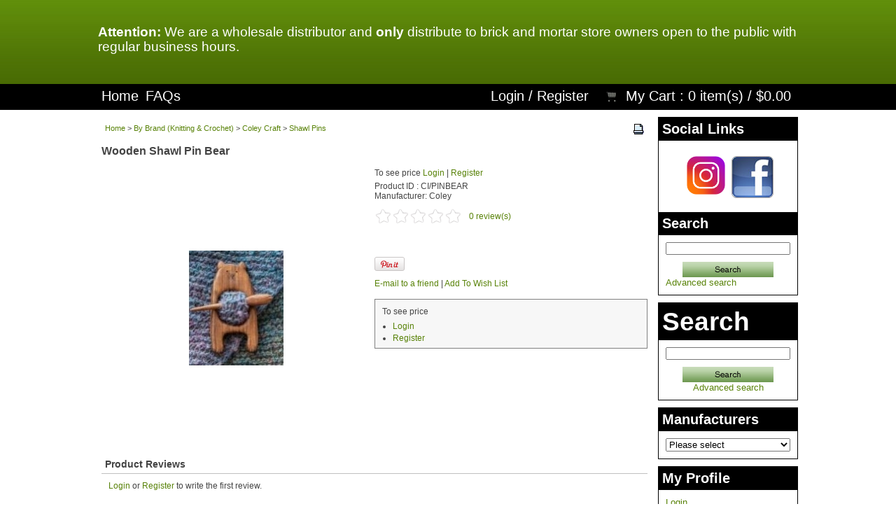

--- FILE ---
content_type: text/html;charset=UTF-8
request_url: https://www.brysonknits.com/online/index.php?p=product&id=13231
body_size: 6007
content:
<?xml version="1.0" encoding="UTF-8" ?>
<!DOCTYPE html PUBLIC "-//W3C//DTD XHTML 1.0 Transitional//EN"
   "http://www.w3.org/TR/xhtml1/DTD/xhtml1-transitional.dtd">
<html xmlns="http://www.w3.org/1999/xhtml" xmlns:fb="http://www.facebook.com/2008/fbml" xml:lang="en" lang="en"> 
<head>
<title>Wooden Shawl Pin Bear: Bryson Distributing</title>
<base href="https://www.brysonknits.com/online/"/>
<script type="text/javascript" language="javascript">
var site_https_url = "https://www.brysonknits.com/online/index.php?";
var site_http_url = "https://www.brysonknits.com/online/index.php?";
var site_base_url = "https://www.brysonknits.com/online/";
var site_dinamic_url = "https://www.brysonknits.com/online/index.php?";
var global_https_url = "https://www.brysonknits.com/online";
var site_admin_url = "https://www.brysonknits.com/online";
var site_ajax_url = "https://www.brysonknits.com/online/index.php?pcsid=471gfoivb0sklhp97uh5sruk51";
var site_ajax_url_admin = "https://www.brysonknits.com/online";
var skin_images = "content/cache/skins/Template3700/images/";
var skin_themes = "content/cache/skins/Template3700/styles/";
var skin_name = "Template3700";
var CartDeleteItemUrl = 'https://www.brysonknits.com/online/index.php?oa=RemoveItem';
var CartEmptyUrl = 'https://www.brysonknits.com/online/index.php?oa=ClearItems';
var orderItemsCount = 0;
var ClearCartOnLogout = false;
var urlLogout = "https://www.brysonknits.com/online/index.php?ua=user_logout";
var USER_DELETE_ADDRESS = "DeleteShippingAddress";
var USER_DELETE_PAYMENT_PROFILE = "DeletePaymentProfile";
var product_may_be_added = true;
var topMenu = 'NO';
var topMenuStyle = 'drop-down';
var sideMenuStyle = 'tree';
var cartVersion = '3713r3';
var facebookAccountLogin = false;
var facebookAppId = null;
var auth_ok = false;
</script>
<meta http-equiv="Content-Type" content="text/html; charset=UTF-8" />
<meta name="keywords" content=", Wooden Shawl Pin Bear" />
<meta name="description" content="CI/PINBEAR" />
<meta http-equiv="X-UA-Compatible" content="IE=EmulateIE7" />
<meta name="ddm-page" content="product" />
<meta name="ddm-lang" content="english" />
<meta property="og:image" content="https://www.brysonknits.com/online/images/products/ci_pinbear.jpg" />
<link href="content/vendors/magictoolbox/magicthumb.css?3713r3=1" rel="stylesheet" type="text/css" media="screen" />
<link href="content/vendors/magictoolbox/MagicZoom.css?3713r3=1" rel="stylesheet" type="text/css" media="screen" />
<link href="content/vendors/jquery/lightbox/jquery.lightbox-0.5.css?3713r3=1" rel="stylesheet" type="text/css" />
<link href="content/vendors/jquery/ui/themes/smoothness/smoothness.css?3713r3=1" rel="stylesheet" type="text/css" />
<link href="content/vendors/jquery/smartsuggest/css/jquery.smartsuggest.css?3713r3=1" rel="stylesheet" type="text/css" />
<link href="content/vendors/jquery/treeview/jquery.treeview.css?3713r3=1" rel="stylesheet" type="text/css" />
<link href="content/vendors/jquery/rater/rater.css?3713r3=1" rel="stylesheet" type="text/css" />
<link href="content/cache/skins/Template3700/styles/all.css?3713r3=1" rel="stylesheet" type="text/css" id="css-all" />
<link rel="canonical" href="https://www.brysonknits.com/online/index.php?p=product&amp;id=13231"/>
<script type="text/javascript" src="content/vendors/jquery/jquery-1.5.1.min.js?3713r3=1"></script>
<script type="text/javascript" src="content/vendors/jquery/ui/jquery-ui-1.8.9.custom.min.js?3713r3=1"></script>
<script type="text/javascript" src="content/vendors/jquery/treeview/jquery.treeview.min.js?3713r3=1"></script>
<script type="text/javascript" src="content/vendors/jquery/smartsuggest/jquery.smartsuggest-min.js?3713r3=1"></script>
<script type="text/javascript" src="content/vendors/jquery/corner/jquery.corner-min.js?3713r3=1"></script>
<script type="text/javascript" src="content/vendors/jquery/cookies/cookies.js?3713r3=1"></script>
<script type="text/javascript" src="content/vendors/jquery/autoresize/autoresize.jquery.min.js?3713r3=1"></script>
<script type="text/javascript" src="content/vendors/md5/md5-min.js?3713r3=1"></script>
<script type="text/javascript" src="content/vendors/json/json2-min.js?3713r3=1"></script>
<script type="text/javascript" src="content/cache/skins/Template3700/javascript/menu.js?3713r3=1"></script>
<script type="text/javascript" src="content/cache/skins/Template3700/javascript/global.js?20150911&3713r3=1"></script>
<script type="text/javascript" src="content/cache/skins/Template3700/javascript/common.js?3713r3=1"></script>
<script type="text/javascript" src="content/cache/skins/Template3700/javascript/validators.js?20150911&3713r3=1"></script> <script type="text/javascript" src="content/cache/skins/Template3700/javascript/base.js?3713r3=1"></script>
<script type="text/javascript" src="content/cache/skins/Template3700/javascript/skin.js?3713r3=1"></script>
<script type="text/javascript" src="content/cache/languages/english.js?685ebc3fac6ca7088b8e0a101fdabfa0"></script>
<script type="text/javascript" src="content/vendors/jquery/lightbox/jquery.lightbox-0.5.js?3713r3=1"></script>
<script type="text/javascript" src="content/vendors/magictoolbox/mz-packed.js?3713r3=1"></script>
<script type="text/javascript" src="content/vendors/magictoolbox/magicmagnify.js?3713r3=1"></script>
<script type="text/javascript" src="content/vendors/magictoolbox/magicthumb-packed.js?3713r3=1"></script>
<script type="text/javascript" src="content/cache/skins/Template3700/javascript/products.js?3713r3=1"></script>
<script type="text/javascript" src="content/cache/skins/Template3700/javascript/email-2-friend.js?3713r3=1"></script>
<script type="text/javascript" src="content/vendors/jquery/rater/jquery.rater-custom.js?3713r3=1"></script>
<script type="text/javascript" src="content/cache/skins/Template3700/javascript/products_reviews.js?3713r3=1"></script>
<!--[if gte IE 7]>
<link type="text/css" rel="stylesheet" href="content/cache/skins/Template3700/styles/ie7plus.css" />
<script type="text/javascript" src="content/cache/skins/Template3700/javascript/ie7plus.js"></script>
<![endif]-->
<!--[if IE 7]>
<link rel="stylesheet" type="text/css" href="content/cache/skins/Template3700/styles/ie7base.css" />
<link rel="stylesheet" type="text/css" href="content/cache/skins/Template3700/styles/ie7.css" />
<script type="text/javascript" src="content/cache/skins/Template3700/javascript/ie7base.js"></script>
<script type="text/javascript">
$(function() {
var zIndexNumber = 5000;
$('.ui-dialog, .drop-down-menu li,.drop-down-menu div').each(function() {
//$(this).css('zIndex', zIndexNumber);
zIndexNumber -= 10;
});
//$('.ui-dialog').css('zIndex', 6000);
});
</script>
<![endif]-->
<!--[if lte IE 6]>
<script type="text/javascript" src="content/vendors/jquery/pngFix/jquery.pngFix.pack.js"></script>
<link type="text/css" rel="stylesheet" href="content/cache/skins/Template3700/styles/ie6base.css" />
<script type="text/javascript" src="content/cache/skins/Template3700/javascript/ie6base.js"></script>
<link type="text/css" rel="stylesheet" href="content/cache/skins/Template3700/styles/ie6.css" />
<script type="text/javascript" src="content/cache/skins/Template3700/javascript/ie6.js"></script>
<![endif]-->
</head>
<body id="page-product" class="page page-product">
<div id="site-container" class="site-container">
<div class="container-header clearfix">
<div class="container-wrap doc1024x768C clearfix">
<div id="header" class="layout-zone-header layout-zone ">
<div class="col-wrap">
<div class="col-100"> &nbsp;&nbsp;</div>
<div class="col-100">&nbsp;  </div>
<div class="col-100">
<p class="MsoNormal"><strong><span style="font-size: 14.0pt; line-height: 115%; color: white; mso-themecolor: background1;">Attention:</span></strong><span style="font-size: 14.0pt; line-height: 115%; color: white; mso-themecolor: background1;"> We are a wholesale distributor and <strong>only</strong> distribute to brick and mortar store owners open to the public with regular business hours.<BR></span></p>
</div>
</div>
</div></div>
</div>
<div class="container-navigation container-navigation-middle clearfix">
<div class="doc1024x768C container-wrap clearfix">
<div id="navigation" class="layout-zone-navigation layout-zone col-wrap clearfix ">
<div class="col-left">
<ul>
<li class="first"><a href="index.php?p=home">Home</a></li>
<li><a href="https://www.brysonknits.com/online/index.php?p=page&amp;page_id=frequently_asked_questions">FAQs</a></li>
</ul>
</div>
<div class="col-right">
<ul>
<li><a href="https://www.brysonknits.com/online/index.php?p=login">Login</a> / <a href="https://www.brysonknits.com/online/index.php?p=signup">Register</a></li>
<li class="last">
<a href="https://www.brysonknits.com/online/index.php?p=cart"><img class="image-cart " src="content/cache/skins/Template3700/images/image-cart.png" alt="Cart"/></a>
<a href="https://www.brysonknits.com/online/index.php?p=cart">My Cart</a> 
: <span class="count-items-in-cart">0</span> item(s) /
<span class="order-total-amount">$0.00</span>
</li>
</ul>
</div>
</div></div>
</div>
<div class="container-main clearfix">
<div class="doc1024x768C container-wrap clearfix">
<div id="main" class="clearfix">
<div id="right" class="layout-zone-right layout-zone ">
<div class="panel-social-links panel clearfix ">
<h4 class="title ">Social Links</h4>
<div class="content ">
<p align="center"><a href="https://www.instagram.com/Brysonknits" target="_blank">
<img src="https://www.brysonknits.com/online/images/custom/instagram.png" width="65" height="65" border="0"></a>
<align="center"><a href="https://www.facebook.com/pages/Bryson-Distributing/170347146308624" target="_blank"><img src="https://www.brysonknits.com/online/images/custom/facebook-button-logo.6961851_std.jpg" width="60" height="60" border="0"></a></P>
</div>
</div<div class="panel-catalog-search panel clearfix ">
<h4 class="title ">Search</h4>
<div class="content ">
<form action="https://www.brysonknits.com/online/index.php?" method="get">
<input type="hidden" name="p" value="catalog"/>
<input type="hidden" name="mode" value="search"/>
<input type="hidden" name="search_in" value="all"/>
<input maxlength="256" type="text" name="search_str" value="" />
<div class="gap-top text-center">
<input type="image" src="content/cache/skins/Template3700/images/button-start-search.gif" style="background-image: none;" class="button-start-search submit-image " alt="Go!" />
</div>
<a href="https://www.brysonknits.com/online/index.php?p=catalog&amp;mode=search">Advanced search</a>
</form>
</div>
</div><div class="panel-catalog-search panel clearfix ">
<h4 class="title ">Search</h4>
<div class="content ">
<form action="https://www.brysonknits.com/online/index.php?" method="get">
<input type="hidden" name="p" value="catalog"/>
<input type="hidden" name="mode" value="search"/>
<input type="hidden" name="search_in" value="all"/>
<input maxlength="256" type="text" name="search_str" value="" />
<div class="gap-top text-center">
<input type="image" src="content/cache/skins/Template3700/images/button-start-search.gif" style="background-image: none;" class="button-start-search submit-image " alt="Go!" />
</div>
<a href="https://www.brysonknits.com/online/index.php?p=catalog&amp;mode=search">Advanced search</a>
</form>
</div>
</div>
<div class="panel-catalog-manufacturers panel clearfix ">
<h4 class="title ">Manufacturers</h4>
<div class="content ">
<select name="search_in" onchange="if(this.value!='')document.location=this.value">
<option value="">Please select</option>
<option value="https://www.brysonknits.com/online/index.php?p=catalog&amp;mode=manufacturer&mid=89">Addi</option>
<option value="https://www.brysonknits.com/online/index.php?p=catalog&amp;mode=manufacturer&mid=1">Beadsmith</option>
<option value="https://www.brysonknits.com/online/index.php?p=catalog&amp;mode=manufacturer&mid=107">Beam n Read</option>
<option value="https://www.brysonknits.com/online/index.php?p=catalog&amp;mode=manufacturer&mid=97">BOHIN France</option>
<option value="https://www.brysonknits.com/online/index.php?p=catalog&amp;mode=manufacturer&mid=2">Boye</option>
<option value="https://www.brysonknits.com/online/index.php?p=catalog&amp;mode=manufacturer&mid=3">Brittany</option>
<option value="https://www.brysonknits.com/online/index.php?p=catalog&amp;mode=manufacturer&mid=4">Bryson</option>
<option value="https://www.brysonknits.com/online/index.php?p=catalog&amp;mode=manufacturer&mid=6">Bryspun</option>
<option value="https://www.brysonknits.com/online/index.php?p=catalog&amp;mode=manufacturer&mid=85">Buffy Ann Designs</option>
<option value="https://www.brysonknits.com/online/index.php?p=catalog&amp;mode=manufacturer&mid=79">buttons, etc.</option>
<option value="https://www.brysonknits.com/online/index.php?p=catalog&amp;mode=manufacturer&mid=8">Cedar Creek</option>
<option value="https://www.brysonknits.com/online/index.php?p=catalog&amp;mode=manufacturer&mid=87">ChiaoGoo</option>
<option value="https://www.brysonknits.com/online/index.php?p=catalog&amp;mode=manufacturer&mid=88">Clipa</option>
<option value="https://www.brysonknits.com/online/index.php?p=catalog&amp;mode=manufacturer&mid=9">Clover</option>
<option value="https://www.brysonknits.com/online/index.php?p=catalog&amp;mode=manufacturer&mid=98">Coley</option>
<option value="https://www.brysonknits.com/online/index.php?p=catalog&amp;mode=manufacturer&mid=12">Colonial</option>
<option value="https://www.brysonknits.com/online/index.php?p=catalog&amp;mode=manufacturer&mid=101">Colop USA</option>
<option value="https://www.brysonknits.com/online/index.php?p=catalog&amp;mode=manufacturer&mid=13">Creative Comfort</option>
<option value="https://www.brysonknits.com/online/index.php?p=catalog&amp;mode=manufacturer&mid=14">Daylight Company</option>
<option value="https://www.brysonknits.com/online/index.php?p=catalog&amp;mode=manufacturer&mid=16">DMC</option>
<option value="https://www.brysonknits.com/online/index.php?p=catalog&amp;mode=manufacturer&mid=11">Dritz</option>
<option value="https://www.brysonknits.com/online/index.php?p=catalog&amp;mode=manufacturer&mid=20">Empress</option>
<option value="https://www.brysonknits.com/online/index.php?p=catalog&amp;mode=manufacturer&mid=21">Eucalan</option>
<option value="https://www.brysonknits.com/online/index.php?p=catalog&amp;mode=manufacturer&mid=23">Fiber Trends Accessories</option>
<option value="https://www.brysonknits.com/online/index.php?p=catalog&amp;mode=manufacturer&mid=25">Fiber Trends Patterns</option>
<option value="https://www.brysonknits.com/online/index.php?p=catalog&amp;mode=manufacturer&mid=26">Fix-A-Stitch</option>
<option value="https://www.brysonknits.com/online/index.php?p=catalog&amp;mode=manufacturer&mid=15">Fox Chapel</option>
<option value="https://www.brysonknits.com/online/index.php?p=catalog&amp;mode=manufacturer&mid=27">Frank Edmunds</option>
<option value="https://www.brysonknits.com/online/index.php?p=catalog&amp;mode=manufacturer&mid=34">Handy Caddy</option>
<option value="https://www.brysonknits.com/online/index.php?p=catalog&amp;mode=manufacturer&mid=35">Handy Hands</option>
<option value="https://www.brysonknits.com/online/index.php?p=catalog&amp;mode=manufacturer&mid=92">I Love Handles</option>
<option value="https://www.brysonknits.com/online/index.php?p=catalog&amp;mode=manufacturer&mid=37">Inox</option>
<option value="https://www.brysonknits.com/online/index.php?p=catalog&amp;mode=manufacturer&mid=39">It Takes Two</option>
<option value="https://www.brysonknits.com/online/index.php?p=catalog&amp;mode=manufacturer&mid=40">JHB</option>
<option value="https://www.brysonknits.com/online/index.php?p=catalog&amp;mode=manufacturer&mid=102">John James</option>
<option value="https://www.brysonknits.com/online/index.php?p=catalog&amp;mode=manufacturer&mid=99">KnitPro</option>
<option value="https://www.brysonknits.com/online/index.php?p=catalog&amp;mode=manufacturer&mid=43">Knitter&#039;s Pride</option>
<option value="https://www.brysonknits.com/online/index.php?p=catalog&amp;mode=manufacturer&mid=44">Knitterella</option>
<option value="https://www.brysonknits.com/online/index.php?p=catalog&amp;mode=manufacturer&mid=45">Knitting Pure &amp; Simple</option>
<option value="https://www.brysonknits.com/online/index.php?p=catalog&amp;mode=manufacturer&mid=82">Lacis</option>
<option value="https://www.brysonknits.com/online/index.php?p=catalog&amp;mode=manufacturer&mid=96">Lantern Moon</option>
<option value="https://www.brysonknits.com/online/index.php?p=catalog&amp;mode=manufacturer&mid=48">Lee Products</option>
<option value="https://www.brysonknits.com/online/index.php?p=catalog&amp;mode=manufacturer&mid=49">Loran</option>
<option value="https://www.brysonknits.com/online/index.php?p=catalog&amp;mode=manufacturer&mid=52">Martingale</option>
<option value="https://www.brysonknits.com/online/index.php?p=catalog&amp;mode=manufacturer&mid=54">Mighty Bright</option>
<option value="https://www.brysonknits.com/online/index.php?p=catalog&amp;mode=manufacturer&mid=55">Mundial</option>
<option value="https://www.brysonknits.com/online/index.php?p=catalog&amp;mode=manufacturer&mid=90">Neko</option>
<option value="https://www.brysonknits.com/online/index.php?p=catalog&amp;mode=manufacturer&mid=56">New Beginning</option>
<option value="https://www.brysonknits.com/online/index.php?p=catalog&amp;mode=manufacturer&mid=64">Polar Knits</option>
<option value="https://www.brysonknits.com/online/index.php?p=catalog&amp;mode=manufacturer&mid=65">Pony</option>
<option value="https://www.brysonknits.com/online/index.php?p=catalog&amp;mode=manufacturer&mid=93">Products From Abroad</option>
<option value="https://www.brysonknits.com/online/index.php?p=catalog&amp;mode=manufacturer&mid=103">Prym</option>
<option value="https://www.brysonknits.com/online/index.php?p=catalog&amp;mode=manufacturer&mid=66">Scissor Pals</option>
<option value="https://www.brysonknits.com/online/index.php?p=catalog&amp;mode=manufacturer&mid=69">Sock-it to Me</option>
<option value="https://www.brysonknits.com/online/index.php?p=catalog&amp;mode=manufacturer&mid=71">Stitchware</option>
<option value="https://www.brysonknits.com/online/index.php?p=catalog&amp;mode=manufacturer&mid=72">Susan Bates</option>
<option value="https://www.brysonknits.com/online/index.php?p=catalog&amp;mode=manufacturer&mid=104">Tamsco</option>
<option value="https://www.brysonknits.com/online/index.php?p=catalog&amp;mode=manufacturer&mid=95">Taylor Seville</option>
<option value="https://www.brysonknits.com/online/index.php?p=catalog&amp;mode=manufacturer&mid=75">TNNA Books</option>
<option value="https://www.brysonknits.com/online/index.php?p=catalog&amp;mode=manufacturer&mid=105">Twisted Bee</option>
<option value="https://www.brysonknits.com/online/index.php?p=catalog&amp;mode=manufacturer&mid=106">Variations</option>
<option value="https://www.brysonknits.com/online/index.php?p=catalog&amp;mode=manufacturer&mid=94">Yarn Valet</option>
</select>
</div>
</div>
<div class="panel-account-profile panel clearfix ">
<h4 class="title ">My Profile</h4>
<div class="content ">
<ul>
<li><a href="https://www.brysonknits.com/online/index.php?p=login">Login</a></li>
<li><a href="https://www.brysonknits.com/online/index.php?p=signup">Register</a></li>
</ul>
</div>
</div>
<div class="panel-checkout-cart panel clearfix ">
<h4 class="title ">My Cart</h4>
<div class="content ">
<span class="msg-cart-empty">Your Shopping Cart is Empty</span>
</div>
</div></div>
<div id="content" class="layout-zone-content layout-zone clearfix ">
<div class="page-product product-view-style1 wrap ">
<script language="javascript" type="text/javascript">
var displayPricesWithTax = false;
var userLevel = 0;
var product_price = 18.00000;
var product_price2 = 0.00000;
var product_case_pack = -1;
var product_weight = 0.00;
var weight_unit = 'lbs';
var product_attributes = false; 
var inventory_control = 'No';
var product_stock = 0;
var inventory_hashes = false;
var inventory_hash_found = false;
var tax_rate = -1.00000;
function getPrice(amount){
var symbol_left = '$';
var exchange_rate = 1.0000000000;
var symbol_right = '';
var r = Math.round(amount * exchange_rate * 100) / 100;
var price = symbol_left + number_format(r, 2, '.', ',') + symbol_right;
return (',' != ' ') ? price.replace(' ', '') : price;
}
</script><div class="product-page-top">
<div class="spacer col-wrap clearfix">
<div class="col-75">
<span class="product-bread-crumbs ">
<a href="index.php?p=home">Home</a> 
&gt; <a href="https://www.brysonknits.com/online/index.php?p=catalog&amp;parent=6158&amp;pg=1">By Brand (Knitting &amp; Crochet)</a>
&gt; <a href="https://www.brysonknits.com/online/index.php?p=catalog&amp;parent=6355&amp;pg=1">Coley Craft</a>
&gt; <a href="https://www.brysonknits.com/online/index.php?p=catalog&amp;parent=6357&amp;pg=1">Shawl Pins</a>
</span></div>
<div class="col-25 text-right">
<div class="product-print ">
<a href="javascript:showPrinterPage('https://www.brysonknits.com/online/index.php?p=product&amp;id=13231&amp;parent=6357&amp;is_print_version=true')">
<img class="image-print-version " src="content/cache/skins/Template3700/images/image-print-version.gif" alt="Print" />
</a>
</div></div>
</div>
<h1 class="product-title ">Wooden Shawl Pin Bear</h1></div>
<div class="product-page-center gap-top">
<table cellpadding="0" cellspacing="0" border="0" width="100%">
<tr valign="top">
<td width="50%">
<div class="gap-left gap-right">
<div class="product-image ">
<a href="images/products/ci_pinbear.jpg" width="135" height=164 class="MagicThumb"><img src="images/products/preview/ci_pinbear.jpg"  alt="Wooden Shawl Pin Bear" title="Wooden Shawl Pin Bear"/></a>
<div class="click-to-enlarge">Click to enlarge</div>
</div>
</div>
</td>
<td width="50%">
<div class="gap-right">
                                                                                                                                                                                                                                                        <div class="product-price ">
<div class="price-hidden">
To see price
<a href="https://www.brysonknits.com/online/index.php?p=login">Login</a> | <a href="https://www.brysonknits.com/online/index.php?p=signup">Register</a>
</div>
</div><div class="product-id ">Product ID : CI/PINBEAR</div>
<div class="product-manufacturer-name gap-bottom ">
Manufacturer: Coley
</div>
<div class="product-rating gap-bottom clearfix ">
<div id="product-rating" class="rating-value" title="0"></div>
<div><a href="/online/index.php?p=product&amp;id=13231#product-page-reviews">0 review(s)</a></div>
</div>
<div class="product-social  clearfix">
<div class="product-facebook-like-button gap-bottom clearfix product-social-button">
<iframe src="//www.facebook.com/plugins/like.php?href=https%3A%2F%2Fwww.brysonknits.com%2Fonline%2Findex.php%3Fp%3Dproduct%26amp%3Bid%3D13231&amp;send=false&amp;layout=button_count&amp;width=90&amp;show_faces=false&amp;action=like&amp;colorscheme=light&amp;font&amp;height=20" scrolling="no" frameborder="0" style="border:none; overflow:hidden; width:90; height:25px;" allowTransparency="true"></iframe>
</div>
<div class="product-pinterest-button gap-bottom clearfix product-social-button">
<a href="http://pinterest.com/pin/create/button/?url=https%3A%2F%2Fwww.brysonknits.com%2Fonline%2Findex.php%3Fp%3Dproduct%26amp%3Bid%3D13231&media=https%3A%2F%2Fwww.brysonknits.com%2Fonline%2Fimages%2Fproducts%2Fci_pinbear.jpg" class="pin-it-button" count-layout="horizontal"><img border="0" src="//assets.pinterest.com/images/PinExt.png" title="Pin It" /></a>
</div>
</div>
<div class="product-email-and-wishlist ">
<a href="#" onclick="return showEmail2FriendDialog();">E-mail to a friend</a>
<div id="new-email-to-friend" class="invisible">
<div class="div-email-to-friend fieldset clearfix gap-bottom ">
<div class="msg-notice">
Please complete this form.<br/>
All fields are required.
</div>
<div class="field required first">
<label>Your name</label>
<div>
<input maxlength="64" type="text" id="e2f-yname" name="yname"/>
</div>
</div>
<div class="field required clearfix">
<label>Your email address</label>
<div>
<input maxlength="64" type="text" id="e2f-yemail" name="yemail"/>
</div>
</div>
<div class="field required clearfix">
<label>Your friend's name</label>
<div>
<input maxlength="64" type="text" id="e2f-fname" name="fname"/>
</div>
</div>
<div class="field required clearfix">
<label>Your friend's email</label>
<div>
<input maxlength="64" type="text" id="e2f-femail" name="femail"/>
</div>
</div>
<div class="buttons">
<input type="image" src="content/cache/skins/Template3700/images/button-email-to-friend.gif" style="background-image: none;" class="button-email-to-friend submit-image " alt="Email to a Friend" id="email-to-friend-submit" />
</div>
</div>
&nbsp;
</div> | <span class="add-to-wishlist"><a href="javascript:$('#form-wishlist').submit();">Add To Wish List</a></span>
<form id="form-wishlist" method="post" action="https://www.brysonknits.com/online/index.php?">
<input type="hidden" name="wl_action" value="addto_wishlist"/>
<input type="hidden" name="ua" value="UserAddToWishlist"/>
<input type="hidden" name="oa_id" value="CI/PINBEAR"/>
<input type="hidden" name="pid" value="13231"/>
</form>
</div>
<div class="product-purchase gap-bottom ">
<h3>Purchase</h3>
<div class="spacer no-space-bottom">
To see price
<ul class="list">
<li><a href="https://www.brysonknits.com/online/index.php?p=login">Login</a></li> 
<li><a href="https://www.brysonknits.com/online/index.php?p=signup">Register</a></li>
</ul>
</div>
</div>
</div>
</td>
</tr>
</table>
</div>
<div class="product-page-blocks gap-left gap-right clearfix  " style="clear:both;">
<div id="product-page-reviews" class="product-reviews product-page-block ">
<h3 class="product-page-block-header">Product Reviews</h3>
<div class="spacer product-page-block-content">
<a href="https://www.brysonknits.com/online/index.php?p=login">Login</a> or <a href="https://www.brysonknits.com/online/index.php?p=signup">Register</a> to write the first review.
</div>
</div>
</div></div><div class="panel-catalog-categories panel clearfix ">
<h4 class="title ">Categories</h4>
<div class="content ">
<ul class="tree">
<li> 
<a href="https://www.brysonknits.com/online/index.php?p=catalog&amp;parent=5824&amp;pg=1" class=" ">
<span>Coming Soon (Pre-Order Now!)</span>
</a> 
</li>
<li> 
<a href="https://www.brysonknits.com/online/index.php?p=catalog&amp;parent=5080&amp;pg=1" class=" ">
<span>New Stuff!</span>
</a> 
</li>
<li> 
<a href="https://www.brysonknits.com/online/index.php?p=catalog&amp;parent=6158&amp;pg=1" class=" ">
<span>By Brand (Knitting &amp; Crochet)</span>
</a> 
</li>
<li> 
<a href="https://www.brysonknits.com/online/index.php?p=catalog&amp;parent=5053&amp;pg=1" class=" ">
<span>Sets/Kits</span>
</a> 
</li>
<li> 
<a href="https://www.brysonknits.com/online/index.php?p=catalog&amp;parent=5068&amp;pg=1" class=" ">
<span>Cords/Connectors</span>
</a> 
</li>
<li> 
<a href="https://www.brysonknits.com/online/index.php?p=catalog&amp;parent=5900&amp;pg=1" class=" ">
<span>Yarns</span>
</a> 
</li>
<li> 
<a href="https://www.brysonknits.com/online/index.php?p=catalog&amp;parent=5055&amp;pg=1" class=" ">
<span>Gizmos &amp; Gadgets(Accessories) &amp; More</span>
</a> 
</li>
<li> 
<a href="https://www.brysonknits.com/online/index.php?p=catalog&amp;parent=5076&amp;pg=1" class=" ">
<span>Bags and Storage</span>
</a> 
</li>
<li> 
<a href="https://www.brysonknits.com/online/index.php?p=catalog&amp;parent=5067&amp;pg=1" class=" ">
<span>Bargain Blowout!</span>
</a> 
</li>
<li> 
<a href="https://www.brysonknits.com/online/index.php?p=catalog&amp;parent=5073&amp;pg=1" class=" ">
<span>Beading</span>
</a> 
</li>
<li> 
<a href="https://www.brysonknits.com/online/index.php?p=catalog&amp;parent=5081&amp;pg=1" class=" ">
<span>Blocking</span>
</a> 
</li>
<li> 
<a href="https://www.brysonknits.com/online/index.php?p=catalog&amp;parent=5058&amp;pg=1" class=" ">
<span>Books</span>
</a> 
</li>
<li> 
<a href="https://www.brysonknits.com/online/index.php?p=catalog&amp;parent=5078&amp;pg=1" class=" ">
<span>Embroidery/Hand Sewing/Needlepoint/Quilting</span>
</a> 
</li>
<li> 
<a href="https://www.brysonknits.com/online/index.php?p=catalog&amp;parent=5074&amp;pg=1" class=" ">
<span>Ergonomic Therapeutics</span>
</a> 
</li>
<li> 
<a href="https://www.brysonknits.com/online/index.php?p=catalog&amp;parent=5062&amp;pg=1" class=" ">
<span>Felting</span>
</a> 
</li>
<li> 
<a href="https://www.brysonknits.com/online/index.php?p=catalog&amp;parent=5075&amp;pg=1" class=" ">
<span>Fiber Care</span>
</a> 
</li>
<li> 
<a href="https://www.brysonknits.com/online/index.php?p=catalog&amp;parent=5060&amp;pg=1" class=" ">
<span>Lighting</span>
</a> 
</li>
<li> 
<a href="https://www.brysonknits.com/online/index.php?p=catalog&amp;parent=5063&amp;pg=1" class=" ">
<span>Looms</span>
</a> 
</li>
<li> 
<a href="https://www.brysonknits.com/online/index.php?p=catalog&amp;parent=5066&amp;pg=1" class=" ">
<span>Lotion Bars</span>
</a> 
</li>
<li> 
<a href="https://www.brysonknits.com/online/index.php?p=catalog&amp;parent=5072&amp;pg=1" class=" ">
<span>Magnetics/Magnifiers</span>
</a> 
</li>
<li> 
<a href="https://www.brysonknits.com/online/index.php?p=catalog&amp;parent=5054&amp;pg=1" class=" ">
<span>Patterns</span>
</a> 
</li>
<li> 
<a href="https://www.brysonknits.com/online/index.php?p=catalog&amp;parent=5071&amp;pg=1" class=" ">
<span>Rug Making</span>
</a> 
</li>
<li> 
<a href="https://www.brysonknits.com/online/index.php?p=catalog&amp;parent=5064&amp;pg=1" class=" ">
<span>Scissors</span>
</a> 
</li>
<li> 
<a href="https://www.brysonknits.com/online/index.php?p=catalog&amp;parent=5070&amp;pg=1" class=" ">
<span>Shawl Pins/Sticks</span>
</a> 
</li>
<li> 
<a href="https://www.brysonknits.com/online/index.php?p=catalog&amp;parent=5061&amp;pg=1" class=" ">
<span>Software/CD&#039;s/DVD&#039;s</span>
</a> 
</li>
<li> 
<a href="https://www.brysonknits.com/online/index.php?p=catalog&amp;parent=5079&amp;pg=1" class=" ">
<span>Swifts &amp; Winders</span>
</a> 
</li>
<li> 
<a href="https://www.brysonknits.com/online/index.php?p=catalog&amp;parent=5056&amp;pg=1" class=" ">
<span>Tags/Cards/Labels</span>
</a> 
</li>
<li> 
<a href="https://www.brysonknits.com/online/index.php?p=catalog&amp;parent=5059&amp;pg=1" class=" ">
<span>Tatting</span>
</a> 
</li>
<li> 
<a href="https://www.brysonknits.com/online/index.php?p=catalog&amp;parent=5823&amp;pg=1" class=" ">
<span>TEEKRI By Knitter&#039;s Pride</span>
</a> 
</li>
<li> 
<a href="https://www.brysonknits.com/online/index.php?p=catalog&amp;parent=5057&amp;pg=1" class=" ">
<span>Threads/Bias Tape/Elastic</span>
</a> 
</li>
<li> 
<a href="https://www.brysonknits.com/online/index.php?p=catalog&amp;parent=5077&amp;pg=1" class=" ">
<span>Tote/Bag Hardware</span>
</a> 
</li>
<li> 
<a href="https://www.brysonknits.com/online/index.php?p=catalog&amp;parent=5065&amp;pg=1" class=" ">
<span>Discontinued (Limited Stock)</span>
</a> 
</li>
</ul>
</div>
</div></div></div>
</div>
</div>
<div class="container-footer clearfix">
<div class="doc1024x768C container-wrap  clearfix">
<div id="footer" class="layout-zone-footer layout-zone ">
<ul>
<li><a href="index.php?p=home">Home</a></li>
<li><a href="https://www.brysonknits.com/online/index.php?p=site_map">Site Map</a></li>
<li><a href="https://www.brysonknits.com/online/index.php?p=page&amp;page_id=terms_and_conditions">Terms and Conditions</a></li>
<li><a href="https://www.brysonknits.com/online/index.php?p=page&amp;page_id=contact_us">Contact Us</a></li>
<li><a href="https://www.brysonknits.com/online/index.php?p=page&amp;page_id=frequently_asked_questions">FAQs</a></li>
<li><a href="https://www.brysonknits.com/online/index.php?p=product&id=13231&mobile=1">Mobile Website</a></li>
</ul>
<div class="subfooter">
Powered by newtektechnologyservices <a target="_blank" href="http://webservices.thesba.com" title="ecommerce software">Ecommerce Software</a>
</div>
</div></div>
</div>
</div>
<script type="text/javascript" src="//assets.pinterest.com/js/pinit.js"></script>
</body>
</html>